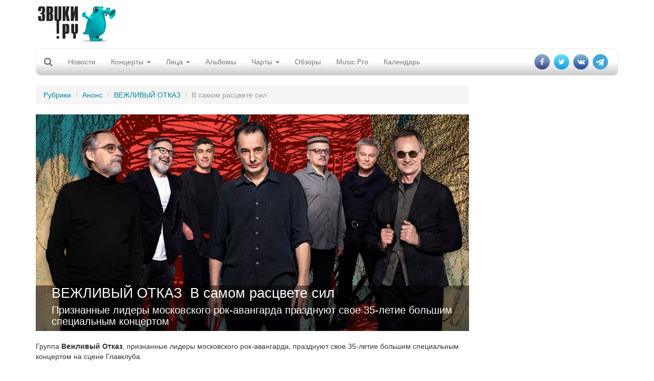

--- FILE ---
content_type: text/html; charset=utf-8
request_url: https://www.zvuki.ru/R/P/81096/
body_size: 16166
content:
<!DOCTYPE html>
<html lang="en">
  <head>
    <meta charset="utf-8">
    <title>ВЕЖЛИВЫЙ ОТКАЗ - В самом расцвете сил - Звуки.Ру</title>
    <meta http-equiv="X-UA-Compatible" content="IE=edge">
    <meta name="viewport" content="width=device-width, initial-scale=1">

    <meta name="description" value="Признанные лидеры московского рок-авангарда празднуют свое 35-летие большим специальным концертом">
    <meta name="keywords" value=" музыка, новости, репортажи, концерт, фестиваль, интервью, mp3, альбомы">

    <meta property="og:site_name" content="Zvuki.ru" />
    <meta property="fb:app_id" content="114170128635518" />
    <meta property="og:title" content="ВЕЖЛИВЫЙ ОТКАЗ - В самом расцвете сил - Звуки.Ру" />
    <meta name="yandex-verification" content="fe9dc38da7fdabb5" />
    <meta property="og:url" content="https://www.zvuki.ru/R/P/81096/" />
    <meta property="og:description" content="Признанные лидеры московского рок-авангарда празднуют свое 35-летие большим специальным концертом" />
    <meta property="og:image" content="https://www.zvuki.ru/images/photo/66/66311.jpg" />
    <meta property="og:type" content="website" />

    <link href="/i/favicon.ico" rel="SHORTCUT ICON">
    <link href="/i/favicon.ico" rel="ICON">

    <!-- Bootstrap core CSS -->
    <link href="/css/adaptive/bootstrap.css" rel="stylesheet">
    <!-- Autocompleter  CSS -->
    <link href="/css/adaptive/jquery.autocompleter.css" rel="stylesheet">

    <!-- Custom styles for this template -->
    <link href="/css/adaptive/main.css" rel="stylesheet">
        <link href="/css/adaptive/font-awesome.css" rel="stylesheet">
        <link href="https://fonts.googleapis.com/css?family=Open+Sans|Roboto+Condensed" rel="stylesheet">


    <!-- Just for debugging purposes. Don't actually copy this line! -->
    <!--[if lt IE 9]><script src="/i/adaptive/js/ie8-responsive-file-warning.js"></script><![endif]-->

    <!-- HTML5 shim and Respond.js IE8 support of HTML5 elements and media queries -->
    <!--[if lt IE 9]>
      <script src="https://oss.maxcdn.com/libs/html5shiv/3.7.0/html5shiv.js"></script>
      <script src="https://oss.maxcdn.com/libs/respond.js/1.4.2/respond.min.js"></script>
    <![endif]-->
    <script async src="//pagead2.googlesyndication.com/pagead/js/adsbygoogle.js"></script>

    <script src="/i/adaptive/js/jquery.min.js"></script>

    <script type="text/javascript" src="//vk.com/js/api/openapi.js?121" async></script>
    <script type="text/javascript">
	$(document).ready(function(){
		if ( typeof VK !== 'undefined' ) {
			VK.init({apiId: 2159393, onlyWidgets: true});
		}
	});
    </script>
<!-- Yandex.RTB -->
<script>window.yaContextCb=window.yaContextCb||[]</script>
<script src="https://yandex.ru/ads/system/context.js" async></script>

</head>
  <body>
<div id="fb-root"></div>

<script>(function(d, s, id) {
  var js, fjs = d.getElementsByTagName(s)[0];
  if (d.getElementById(id)) return;
  js = d.createElement(s); js.id = id;
  js.src = "//connect.facebook.net/ru_RU/sdk.js#xfbml=1&version=v2.10&appId=114170128635518";
  fjs.parentNode.insertBefore(js, fjs);
}(document, 'script', 'facebook-jssdk'));</script>

<script>
  (function(i,s,o,g,r,a,m){i['GoogleAnalyticsObject']=r;i[r]=i[r]||function(){
  (i[r].q=i[r].q||[]).push(arguments)},i[r].l=1*new Date();a=s.createElement(o),
  m=s.getElementsByTagName(o)[0];a.async=1;a.src=g;m.parentNode.insertBefore(a,m)
  })(window,document,'script','//www.google-analytics.com/analytics.js','ga');

  ga('create', 'UA-4215852-1', 'auto');
  ga('send', 'pageview');
</script>

<div id="fb-root"></div>
<script>(function(d, s, id) {
  var js, fjs = d.getElementsByTagName(s)[0];
  if (d.getElementById(id)) return;
  js = d.createElement(s); js.id = id;
  js.src = "//connect.facebook.net/ru_RU/all.js#xfbml=1&appId=114170128635518";
  fjs.parentNode.insertBefore(js, fjs);
}(document, 'script', 'facebook-jssdk'));</script>


    <div class="container">

		<header>
			<div class="row">
				<div class="col-xs-6 col-sm-6 col-md-3 col-lg-2"><a class="brand" href="/"><img src="/i/main/logo.png" class="img-responsive"></a></div>
				<div class="hidden-sm hidden-xs col-md-5 col-lg-8 text-center">
				<span class="hidden-xs hidden-sm hidden-lg topbannerheightmd" style="height:100px;">	
					<!-- md size max width 404 px  -->
					<!-- Inner_Header -->
<!-- topline_inner_sm_google-->
<ins class="adsbygoogle topbannermd"
     style="display:inline-block;width:440px;height:90px"
     data-ad-client="ca-pub-5059640298389167"
     data-ad-slot="5987502134"></ins>

<script>
	(adsbygoogle = window.adsbygoogle || []).push({});
</script>
				</span>
				<span class="hidden-xs hidden-sm hidden-md topbannerheightlg" style="height:100px;">	
					<!-- lg size max 780px width -->
					<div class="govnobaner">
               <!-- Inner_Header -->
<!--topline_inner_google-->
<ins class="adsbygoogle topbannerlg"
     style="display:inline-block;width:728px;height:90px"
     data-ad-client="ca-pub-5059640298389167"
     data-ad-slot="5987502134"></ins>
<script>
	(adsbygoogle = window.adsbygoogle || []).push({});
</script>
					</div>
				</span>
				<span class="topbannerheight_adaptive">
				</span>
				</div>
				<div class="col-xs-6 col-sm-6 col-md-4 col-lg-2 login"></div>
			</div>

			<!-- Static navbar -->
			<div class="navbar navbar-default" role="navigation">
				<div class="container-fluid">
					<div class="navbar-header">
						<button type="button" class="navbar-toggle" data-toggle="collapse" data-target=".navbar-collapse">
							<span class="sr-only">Toggle navigation</span>
							<span class="icon-bar"></span>
							<span class="icon-bar"></span>
							<span class="icon-bar"></span>
						</button>
						<form class="form-horizontal" role="form" action="/search/">
						<div class="form-group" id="search" style="display: none;">
							<div class=" search-group">
								<input type="hidden" name="filled" value="Поиск">
								<input type="text" class="form-control " name="query" x-webkit-speech="" speech="" onwebkitspeechchange="this.form.submit();"> 
								<button type="submit" class="btn btn-default btn-link btn-md" value=" " id="btn-search"><i class="fa fa-search"></i></button>
							</div>
							
						</div>
						</form>

						<a class="navbar-brand" href="/search/"><i class="fa fa-search"></i></a>
					</div>

					<div class="navbar-collapse collapse">
						<ul class="nav navbar-nav">
							<li><a href="/R/news/">Новости</a></li>
							<li class="hidden-lg hidden-md hidden-sm"><a href="/A/L/">Артисты</a></li>
							<li class="hidden-lg hidden-md hidden-sm"><a href="/R/L/5213/">Интервью</a></li>
							<li class="dropdown">
							<a href="/R/concerts/" class="dropdown-toggle" data-toggle="dropdown">Концерты <b class="caret"></b></a>
							<ul class="dropdown-menu">
								<li><a href="/R/concerts/">Анонсы</a></li>
								<li><a href="/R/L/5179/">Репортажи</a></li>
								<li><a href="/N/L/">Афиша</a></li>
								<li><a href="/festival/">Фестивали</a></li>
								<li><a href="/R/L/19721/">Евровидение</a></li>
								<li><a href="/B/L/">Клубы</a></li>
							</ul>
							</li>
							<li class="dropdown hidden-xs hidden-sm">
							<a href="/R/faces/" class="dropdown-toggle" data-toggle="dropdown">Лица <b class="caret"></b></a>
							<ul class="dropdown-menu">
								<li><a href="/A/L/">Артисты</a></li>
								<li><a href="/R/L/5213/">Интервью</a></li>
								<li><a href="/V/L/">Видео</a></li>
								<li><a href="/R/L/5185/">Досье</a></li>
								<li><a href="/R/L/5175/">Календарь</a></li>
								<li><a href="/R/L/18094/">Видеоинтервью</a></li>
								<li><a href="/R/L/22317/">Видеоблоги</a></li>
							</ul>
							</li>
							<li><a href="/M/L/">Альбомы</a></li>
							<li><a href="#" class="dropdown-toggle" data-toggle="dropdown">Чарты <b class="caret"></b></a>
							<ul class="dropdown-menu">
								<li><a href="/top/artist/">Популярные исполнители</a></li>
								<li><a href="/top/review/">Лучшие статьи</a></li>
								<li><a href="/top/track/">Треки</a></li>
							</ul>  
							</li>
							<li class="hidden-xs hidden-sm"><a href="/R/analytics/">Обзоры</a></li>
							<li><a href="/musicpro/" title="Music Pro: Техника для Звуков">Music Pro</a></li>
							<li class="hidden-sm hidden-md hidden-lg"><a href="/voting/" title="Опросы">Опрос</a></li>
							<li><a href="/factoid/" title="Календарь">Календарь</a></li>
						</ul>

						<ul class="nav navbar-nav navbar-right">
							<li><a href="https://www.facebook.com/zvuki" target="_blank"><i class="fa fa-facebook" aria-hidden="true"></i></a></li>
							<li><a href="https://twitter.com/zvukiru/" target="_blank"><i class="fa fa-twitter" aria-hidden="true"></i></a></li>
							<li><a href="http://vk.com/zvukiru" target="_blank"><i class="fa fa-vk" aria-hidden="true"></i></a></li>
				            <li><a href="https://t.me/Zvukiru"><i class="fa fa-telegram" aria-hidden="true"></i></a></li>
						</ul>
					</div>
					<!--/.nav-collapse -->
				</div><!--/.container-fluid -->
			</div>
		</header>



		<div class="row main">
			<div class="col-xs-12 col-sm-8 col-md-9 col-lg-9">
				<ol class="breadcrumb">
					  <li><a href="/sections/">Рубрики</a></li>
					  <li><a href="/R/L/5174/">Анонс</a></li>
					  <li><a href="/A/P/173/">ВЕЖЛИВЫЙ ОТКАЗ</a></li>
					  <li class="active">В самом расцвете сил</li>
				</ol>

				<div class="b-text-page">
					<div class="image">
						<img src="/images/photo/66/66311.jpg" width="800" height="400" class="img-responsive">
						<div class="panel">
							<div class="content">
								<div>
								<h1>
								<a href="/A/P/173/" class="name">ВЕЖЛИВЫЙ ОТКАЗ</a>&nbsp;
								<a href="/R/P/81096/" class="title">В самом расцвете сил</a></h1>
								<h3>Признанные лидеры московского рок-авангарда празднуют свое 35-летие большим специальным концертом</h3>
								</div>
							</div>
						</div>
					</div>
					<!-- need to insert mobile banner-->
					<div class="view"><index>
						<p>Группа <b>Вежливый Отказ</b>, признанные лидеры московского рок-авангарда, празднуют свое 35-летие большим специальным концертом на сцене Главклуба.<p>
История "Вежливого Отказа" уникальна. Возникнув в середине 1980-х в среде студентов МИФИ как "кружок музыкальных изысканий", группа прошла сквозь историю русского рока как нож сквозь масло, меняясь только в соответствии с внутренними – музыкальными по преимуществу – факторами. В версии "Отказа" даже стандартная песенная форма ложилась на необычные ритмические и мелодические построения лидера группы, гитариста и вокалиста <b>Романа Суслова</b>. А тексты со-основателей группы <b>Петра Плавинского, Аркадия Семенова</b> и <b>Гора Оганисяна</b> – тоже, кстати, отдельная глава в истории русского рока – быстро уступили значительное место отменно артикулированному свободному вокалу, наследующему революционным опытам футуристической группы 41°. Так, совместно с <b>Ночным Проспектом, Звуками Му, Николаем Коперником</b> и <b>Центром</b>, <b>Вежливый Отказ</b> снискал славу экспериментальной и авангардной для московской рок-лаборатории и, совершив молниеносную музыкальную эволюцию, в значительной степени ассоциировался с движением Rock in Opposition.<p>
В отличие от большинства современников, "Вежливый Отказ" исходил не из стандартного блюзового квадрата, но из авангардного джаза и академической музыки. При этом он ничуть не шел поперек времени. Внутренний лирический герой "отказовских" песен был современником своих слушателей, просто он жил по своим правилам, чуждым всякой прямолинейности. Суслов и его товарищи – басист и вокалист Дмитрий Шумилов, один из лучших барабанщиков Москвы Михаил Митин, пианист Максим Трефан и замещавший его полтора десятилетия композитор Павел Карманов, саксофонист Павел Тонковид, трубач и философ Андрей Соловьев, а также ветеран и первый панк русского рока скрипач Сергей Рыженко – исследовали разнообразные культурные, музыкальные и социальные явления, интерпретировали их и неизменно обнаруживали совершенно непредсказуемые пути прохода по демаркационным линиям сложной топологии стилей, практик и жанров современной музыки.<p>
От остроумной и веселой "Оперы-86", эффектно погружавшей привычные реалии эпохи в нестандартный, несоветский антураж, ернически-иронично и с разной степенью сочувствия высвечивая абсурд происходящего, и через удивительно изобретательную «профанацию тоталитарного героизма» эпохи «Пыли на ботинках», путем прямых реверансов в адрес истории танца XX века (альбом "И-и-раз!.."), русского фольклора ("Этнические опыты") и сложных отношений с бытом и социумом ("Коса на Камень", "Герань" и "Гуси-лебеди") музыканты пришли к аллегорическому и невероятно емкому переосмыслению такого пласта отечественной культуры как военные песни («Военные куплеты») и вновь вернулись к чистой – фирменно бессловесной – лирике готовящейся к изданию программы "Романсы".<p>
Журнал "Афиша": "Вежливый Отказ", некогда слывший в высшей степени "интеллигентской" группой, в какой-то момент увлекся деконструкцией низовых жанров. Городской романс. Наивно-примитивистская поэзия. Смысл в том, чтобы разложить весь этот первородный звукоряд на элементы, а потом собрать их в немного непривычном порядке, выдержав максимально возможную дистанцию между собой и материалом. К началу десятых "Отказ" докопался до каких-то совсем базовых слоев. Теперь перекомпоновке подвергается не сама народная песня, а дикий драйв, в нее изначально заложенный — в попытке транслировать первобытную энергию, содержащуюся, скажем, в песнях времен Гражданской: но, не влипая в материал, а глядя на него со стороны".<p>
Вот уже 35 лет "Вежливый Отказ" — одна из самых интересных авант-роковых групп не только в России, но и в мире, неизменно привлекающая на свою орбиту новых слушателей. А ее юбилейный концерт в Главклубе — отличный повод познакомиться с этой музыкой на большой сцене.<p>

<iframe width="560" height="315" src="https://www.youtube.com/embed/CkkIFhyHBHU" frameborder="0" allow="accelerometer; autoplay; clipboard-write; encrypted-media; gyroscope; picture-in-picture" allowfullscreen></iframe><p>

<b>Вежливый отказ</b><br>
ГлавClub</b>
 23 октября 2020, 20:00-23:00</p>
					</index></div>
					<p align="right" class="author">
						16.09.2020, <a href="/A/P/25961/">Дед ЗВУКАРЬ</a> (<a href="/">ЗВУКИ РУ</a>)
					</p>


					<ul class="list-inline like-block">
					<li><div class="fb-like" data-href="https://www.zvuki.ru/R/P/81096/" data-layout="button_count" data-action="recommend" data-size="large" data-show-faces="false" data-share="false"></div>
</li>
					<li><div id="vk_like"></div>
<script type="text/javascript">
$(document).ready(function(){
	if ( typeof VK !== 'undefined' ) {
		VK.Widgets.Like("vk_like", {type: "button", height: 30});
	}
});
</script>

</li>
					<li><a class="btn btn-primary" data-toggle="modal" data-target="#shareblock"><i class="fa fa-share" aria-hidden="true"></i></a></li>
					</ul>

				</div>

				<div class="">
					<h3 class="anons-future"><a href="/A/P/173/">ВЕЖЛИВЫЙ ОТКАЗ</a> - свежие публикации:</h3>
					<ul class="list-unstyled">
						<li class="media">
							<a href="/R/P/85626/" class="image pull-left"><img src="/images/photo/54/54196.150x100.jpg" width="150" height="100" class="media-object"></a>
							<div class="media-body anons-preview">
								<a href="/R/L/5174/" class="type">Анонс</a> - 
								<a href="/R/P/85626/" class="title">Физика лириков</a>,
								<span class="date">25.12.2025</span>
								<div class="preview">Группа "Вежливый отказ" представляет новую живую программу "Физика Желтого Тела" и новую редакцию своего вершинного альбома "Гуси-Лебеди" <a href="/R/P/85626/">»»</a></div>
							</div>
						</li>
						<li class="media">
							<a href="/R/P/85074/" class="image pull-left"><img src="/images/photo/38/38468.150x100.jpg" width="150" height="100" class="media-object"></a>
							<div class="media-body anons-preview">
								<a href="/R/L/5174/" class="type">Анонс</a> - 
								<a href="/R/P/85074/" class="title">Старый собутыльник</a>,
								<span class="date">06.04.2025</span>
								<div class="preview">Вежливый Отказ сыграет концерт при участии MD&C Pavlov <a href="/R/P/85074/">»»</a></div>
							</div>
						</li>
						<li class="media">
							<a href="/R/P/84871/" class="image pull-left"><img src="/images/photo/54/54196.150x100.jpg" width="150" height="100" class="media-object"></a>
							<div class="media-body anons-preview">
								<a href="/R/L/5174/" class="type">Анонс</a> - 
								<a href="/R/P/84871/" class="title">Не о том речь</a>,
								<span class="date">30.12.2024</span>
								<div class="preview">В феврале состоится концерт-презентация нового альбома культовой московской группы <b>Вежливый Отказ</b> <a href="/R/P/84871/">»»</a></div>
							</div>
						</li>
					</ul>
					<ul class="more pager">
						<li class="prev"><a href="/A/P/173/review/">Все публикации <span class="badge">45</span></a></li>
					</ul>
				</div>

<div class="hidden-xs apaptivegoogleblock">
<!-- Адаптивный тест adaptive_google_test-->
<ins class="adsbygoogle"
     style="display:block"
     data-ad-client="ca-pub-5059640298389167"
     data-ad-slot="1832014825"
     data-ad-format="auto"></ins>
<script>
	(adsbygoogle = window.adsbygoogle || []).push({});
</script>
</div>
<div class="hidden-sm hidden-lg hidden-md">
<!-- Здесь внутренний баннер для мобильников -->
</div>




				<div class="b-artist-info panel panel-default">
					<div class="panel-heading">
						<span class="pull-right">Сайт: <a href="http://www.otkaz.ru/" target="_blank">www.otkaz.ru</a></span>
						<h2>
							 ВЕЖЛИВЫЙ ОТКАЗ</h2>
					</div>

					<ul class="breadcrumb">
						<li><a href="/A/P/173/">Досье</a></li>
						<li><a href="/A/P/173/review/">Статьи</a></li>
						<li><a href="/A/P/173/albums/">Дискография</a></li>
						<li><a href="/A/P/173/photo/">Фото</a></li>
						<li><a href="/A/P/173/songs/">Песни</a></li>
						<li><a href="/A/P/173/members/">Участники</a></li>
					</ul>

					<div class="contents panel-body media">

							<img src="/images/photo/48/48137.jpg" class="col-sm-8 col-xs-12">

					</div>
				</div>

				<div class="alboms b-tumb-ano s-blocks">
					<h3 class="anons-future"> <a href="/A/P/173/albums/">Альбомы</a></h3>
					<ul class="row  list-unstyled">
						<li class="col-xs-6 col-sm-4 col-md-3 col-lg-3 text-center">
							<a href="/M/P/55662/" class="thumbnail"> <img src="/images/photo/64/64161.200x200.jpg" class="img-responsive" ></a>
							<a href="/M/P/55662/" class="text-center"><span class="title">Опера-86</span> </a>
						</li>
						<li class="col-xs-6 col-sm-4 col-md-3 col-lg-3 text-center">
							<a href="/M/P/55621/" class="thumbnail"> <img src="/images/photo/62/62643.200x200.jpg" class="img-responsive" ></a>
							<a href="/M/P/55621/" class="text-center"><span class="title">Пыль на ботинкаx</span> </a>
						</li>
						<li class="col-xs-6 col-sm-4 col-md-3 col-lg-3 text-center">
							<a href="/M/P/55619/" class="thumbnail"> <img src="/images/photo/62/62526.200x200.jpg" class="img-responsive" ></a>
							<a href="/M/P/55619/" class="text-center"><span class="title">Военные куплеты</span> </a>
						</li>
						<li class="col-xs-6 col-sm-4 col-md-3 col-lg-3 text-center">
							<a href="/M/P/34014/" class="thumbnail"> <img src="/images/photo/55/55192.200x200.jpg" class="img-responsive" ></a>
							<a href="/M/P/34014/" class="text-center"><span class="title">Вежливый отказ 1985 - 1995</span> </a>
						</li>
					</ul>
					<ul class="more pager">
						<li class="prev"><a href="/A/P/173/albums/">Еще альбомы <span class="badge">13</span></a></li>
					</ul>

				</div>



			</div>
			<!-- hidden-xs right column start -->

			<div class="hidden-xs col-sm-4 col-md-3 col-lg-3 page-width-content-b-scroll-row">
<!-- Zvuki_right_column -->
<!--right_google_240-->
<ins class="adsbygoogle right_google_240"
     style="display:block; margin-top:10px;"
     data-ad-client="ca-pub-5059640298389167"
     data-ad-slot="3172137731"
     data-ad-format="auto"
		data-full-width-responsive="true"></ins>
<!--<div class="bnr">
<ins class="adsbygoogle"
     style="display:block;width:120px;"
     data-ad-client="ca-pub-5059640298389167"
     data-ad-slot="3172137731"
     data-ad-format="auto"
     data-full-width-responsive="true"></ins>
</div>-->
<!--<ins class="adsbygoogle rightgoogle"
     style="display:block"
     data-ad-format="fluid"
     data-ad-layout-key="-gw-3+1f-3d+2z"
     data-ad-client="ca-pub-5059640298389167"
     data-ad-slot="4985404304"></ins>-->
<script>
	(adsbygoogle = window.adsbygoogle || []).push({});
</script>

		<div class="thumbnail">
			<h3 class="head text-center"><span class="title btn btn-info btn-block">Свежие альбомы</span></h3>
			<div class="view text-center">
				<ul class="list-unstyled text-center">
				<li class="thumbnail">
					<a href="/M/P/55691/" class="image"><img src="/images/photo/68/68419.200x200.jpg" width="100" height="100" ></a>
					<a href="/A/P/133076/" class="name">Отваал</a>
					<a href="/M/P/55691/" class="title">Хоровод</a>
				</li>
				<li class="thumbnail">
					<a href="/M/P/55688/" class="image"><img src="/images/photo/68/68323.200x200.jpg" width="100" height="100" ></a>
					<a href="/A/P/63093/" class="name">SECRETS OF THE THIRD PLANET</a>
					<a href="/M/P/55688/" class="title">Miracle Minor</a>
				</li>
				<li class="thumbnail">
					<a href="/M/P/55683/" class="image"><img src="/images/photo/67/67782.200x200.jpg" width="100" height="100" ></a>
					<a href="/A/P/3175/" class="name">Паша НЕККЕРМАНН</a>
					<a href="/M/P/55683/" class="title">Бывшим экстремалам</a>
				</li>
				</ul>

				<div class="more">
					<a href="/M/L/">Все альбомы</a>
				</div>
			</div>
		</div>

<script type="text/javascript">
<!--
function vote_97622759 () {
   var oForm = document.forms['vote_form_97622759'];
   var Answers = 0;
   var oQuest_1 = oForm.elements['question_1'];
   var question_1;
   for(var i = 0; i < oQuest_1.length; i++) {
	if( oQuest_1[i].checked) {
		question_1 = oQuest_1[i].value;
	}
   }
   if ( !question_1 ) {
	alert ('Не выбран ответ на вопрос');
	return false;
   }
   oForm.submit();
}
//-->
</script>
						<div class="thumbnail">
							<h3 class="head"><a class="title btn btn-lg btn-info" href="/voting/" >Опрос</a></h3>
							<div class="view ">
										
										<form name="vote_form_97622759" method="post" action="/polls/vote.html" target="_top" style="text-align:left;">

										<p><a href="/voting/" class="title">Реестр иноагентов в России пополняется каждую пятницу. Иноагентами уже стали Нойз, Земфира, Пугачева, Оксимирон и другие музыканты. Изменилось ли ваше отношение к музыкантам-иноагентам?</a></p>
										<p><input name="question_1" value="1" type="radio">
										 Я буду продолжать слушать любимую музыку вне зависимости от статуса музыканта</p>
										<p><input name="question_1" value="2" type="radio">
										 Я буду больше слушать иноагентов</p>
										<p><input name="question_1" value="3" type="radio">
										 Я планирую больше слушать "патриотов"</p>
										<p><input name="question_1" value="4" type="radio">
										 Я продолжу слушать музыку зарубежного производства</p>
										<p><input name="question_1" value="5" type="radio">
										 У меня вообще пропало желание слушать музыку</p>
										<p><span class="preview" style="padding:10px 0 0; text-align:center;">
											<a class="a-more btn btn-default" href="javascript:vote_97622759()" onclick="vote_97622759(); return false;">отправить</a>
										</span></p>
										<input type="hidden" name="id" value="97622759">
										<input type="hidden" name="partial" value="Отправить">
										</form>
								
							</div>
						</div>

						<div class="thumbnail">
							<h3 class="head"><span class="title btn btn-lg btn-info">Хроника</span><small class="btn-link text-right">17 января</small>
							</h3>
							<div class="view ">
								<p><span style="color:red; font-weight:bold;">1933</span>&nbsp;&ndash; В Каире родилась Далида (настоящее имя Yolande Christina Gigliotti)/, французская актриса и певица итальянского происхождения. Наиболее известен дуэт "рыжей королевы" и Алена Делона "Paroles paroles". В 1987-м году певица покончила с собой, став четвертой женщиной после Эдит Пиаф, Жанны д&#8217;Арк&hellip;

								&nbsp;<a href="/factoid/">»»</a></p>
								<p><span style="color:red; font-weight:bold;">1952</span>&nbsp;&ndash; Родился Рюити Сакамото- легендарный японский композитор, авангардист и мультиинструменталист. Сакамото - автор музыки к множеству фильмов, лидер ансамбля Yellow Magic Orchestra и соавтор множества известных композиторов всего мира

								&nbsp;<a href="/factoid/">»»</a></p>
								<p><span style="color:red; font-weight:bold;">1971</span>&nbsp;&ndash; В Мичигане родился Kid Rock (настоящее имя - Bob Ritchie) - рэпер и композитор, лидер команды Kid Rock

								&nbsp;<a href="/factoid/">»»</a></p>
								<h4>Родились</h4>
								<p><a href="/A/P/21507/" class="type">John STANLEY</a> </p>
								<p><a href="/A/P/10620/" class="type">Sidney "Big Sid" CATLETT</a> </p>
								<p><a href="/A/P/12351/" class="type">Vido MUSSO</a> </p>
								<p><a href="/A/P/19893/" class="type">Grady MARTIN</a> (1929)</p>
								<p><a href="/A/P/26909/" class="type">DALIDA</a> (1933)</p>
								<p><a href="/A/P/12951/" class="type">Cedar WALTON</a> (1934)</p>
								<p><a href="/A/P/21054/" class="type">Francoise HARDY</a> (1944)</p>
								<p><a href="/A/P/23967/" class="type">Mick TAYLOR</a> (1949)</p>
								<p><a href="/A/P/8327/" class="type">Ryuichi SAKAMOTO</a> (1952)</p>
								<p><a href="/A/P/64930/" class="type">Carlos JOHNSON</a> (1953)</p>
								<p><a class="btn btn-default">Добавить факт</a></p>
							</div>
						</div>

<div class="sticky">
<!-- this sticky banner-->
<!-- Yandex.RTB R-A-1346208-2 -->
<div id="yandex_rtb_R-A-1346208-2"></div>
<script>window.yaContextCb.push(()=>{
  Ya.Context.AdvManager.render({
    renderTo: 'yandex_rtb_R-A-1346208-2',
    blockId: 'R-A-1346208-2'
  })
})</script>
</div>	
				</div>
				<!-- hidden right column end -->
				
		</div>	


        <div id="footer" class="row navbar-inverse">
                <ul class="menu-bottom nav navbar-nav">
                        <li><a href="/R/P/3348/">О нас</a></li>
                        <li><a href="/R/P/5828/">Конфиденциальность</a></li>
                        <li><a href="/R/P/8378/">Страница памяти</a></li>
                        <li><a href="/adv/">Реклама</a></li>
                        <li><a href="/R/P/3637/">FAQ</a></li>
                        <li><a href="/R/P/7318/">Музыкантам</a></li>
                        <li><a href="/R/P/10889/">Пресс-релизы</a></li>
<!--                        <li><a href="">Написать историю</a></li>
                        <li><a href="">Войти</a></li> -->

                </ul>
                <div class="counters">
<!-- -->
                </div>
        </div>
        <div class="copyright text-center cleafix">
            <div>© 1997-2002, Pavel A. Sokolov-Khodakov</div>
            <div>© 1997-2026, Sonya Sokolova</div>
        </div>

    </div> <!-- /container -->



    <!-- Bootstrap core JavaScript
    ================================================== -->
    <!-- Placed at the end of the document so the pages load faster -->
    <script src="/i/adaptive/js/bootstrap.js"></script>
    <script src="/i/js/jquery.autocompleter.js"></script>
    <script src="/i/js/core.js"></script>
    <script src="/i/adaptive/js/jquery.fitvids.js"></script>
    <script src="/i/adaptive/js/jquery.touchSwipe.min.js"></script>

<script type="text/javascript">
<!--
$(document).ready(function() {

$(".complete").each(function() {

	    var $el = $(this);
    	var source = $el.data('url');

			$el.autocompleter({
			    source: source,
				limit: 5,
				minLength: 2,
			    callback: function(value, index, object) {
			      console.log(
			        'Value ' + value + ' are selected (with index ' + index + ').'
			      );
		      		console.log(object);
    			}
  		  });
});




	$(".modal.banner button.close").click(function(){
		$(this).parent().removeClass("show");
		document.cookie = "mobile_popup=true; path=/; domain=zvuki.ru";
	});

	$(".main").fitVids();

	$('.navbar-brand').click(function(){
//		$('#search').slideToggle("slow");
		$('#search').animate({'width': 'toggle'});
		$(".navbar-collapse li").removeClass("open");

		console.log($('#search input[name=query]').val());

		if ($('#search input[name=word]').val()) {
			$('#search form').submit();
		} else {
			return false;
		}
	});

	$('#btn-search').click(function(){
//		$('#search').slideToggle("slow");
		$('#search').animate({'width': 'toggle'});
		console.log($('#search input[name=word]').val());

		if ($('#search input[name=query]').val()) {
			$('#search form').submit();
		} else {
			return false;
		}
	});

	$('body').click(function(){
//		$('#search').slideToggle("slow");
		$('#search').animate({'width': 'hide'});
		console.log($('#search input[name=query]').val());
	});

	$("#search input").click(function(event){
		event.stopPropagation();
		console.log(event);
	})



	reload_credetials('review');
});

</script>

<div id="block-modals">
</div>
<div class="modal fade" id="shareblock" tabindex="-1" role="dialog" aria-labelledby="shareblockLabel" aria-hidden="true">
	<div class="modal-dialog">
		<div class="modal-content">
			<div class="modal-header">
				<button type="button" class="close" data-dismiss="modal" aria-hidden="true">&times;</button>
				<h4 class="modal-title">Поделиться</h4>
      		</div>
      		<div class="modal-body">

		<ul class="list-inline icon-share">      
		<li>
        <a is="yt-endpoint" class="share-target style-scope yt-sharing-renderer" href="https%3A%2F%2Fwww.zvuki.ru%2FR%2FP%2F81096%2F" title="Google+" target="_blank">
          <yt-icon class="icon-resize style-scope yt-sharing-renderer"><svg viewBox="0 0 48 48" preserveAspectRatio="xMidYMid meet" class="style-scope yt-icon" style="pointer-events: none; display: block; width: 100%; height: 100%;"><g class="style-scope yt-icon">
        <rect fill="#DB4437" width="48" height="48" class="style-scope yt-icon"></rect>
        <polyline fill="#FFFFFF" points="42.1,21.8 37.7,21.8 37.7,17.4 34.4,17.4 34.4,21.8 30,21.8 30,25.1 34.4,25.1 34.4,29.5 
          37.7,29.5 37.7,25.1 42.1,25.1" class="style-scope yt-icon"></polyline>
        <path fill="#FFFFFF" d="M16.8,26.1V22h10.3c0.2,0.7,0.3,1.3,0.3,2.3c0,6.3-4.2,10.7-10.6,10.7c-6.1,0-11-4.9-11-11s4.9-11,11-11
          c3,0,5.5,1.1,7.4,2.9l-3.1,3c-0.8-0.7-2.2-1.6-4.2-1.6c-3.6,0-6.6,3-6.6,6.7s3,6.7,6.6,6.7c4.2,0,5.8-2.9,6.1-4.6H16.8z" class="style-scope yt-icon"></path>
      </g></svg></yt-icon>
        </a>
        </li>
		<li>
        <a is="yt-endpoint" class="share-target style-scope yt-sharing-renderer" href="https://www.facebook.com/dialog/share?app_id=114170128635518&amp;href=https%3A%2F%2Fwww.zvuki.ru%2FR%2FP%2F81096%2F" title="Facebook" target="_blank">
          <yt-icon class="icon-resize style-scope yt-sharing-renderer"><svg viewBox="0 0 48 48" preserveAspectRatio="xMidYMid meet" class="style-scope yt-icon" style="pointer-events: none; display: block; width: 100%; height: 100%;"><g class="style-scope yt-icon">
        <rect fill="#3B5898" width="48" height="48" class="style-scope yt-icon"></rect>
        <path fill="#FFFFFF" d="M39.4,29.4l0.9-7.2h-7.2v-4.6c0-2.1,0.6-3.5,3.6-3.5h3.8V7.5c-0.7-0.1-2.9-0.3-5.6-0.3c-5.5,0-9.3,3.4-9.3,9.6v5.3h-6.3v7.2h6.3V48h7.5V29.4H39.4z" class="style-scope yt-icon"></path>
      </g></svg></yt-icon>
        </a>
		</li>
        <li>
        <a is="yt-endpoint" class="style-scope yt-sharing-renderer" href="https://vkontakte.ru/share.php?url=https%3A%2F%2Fwww.zvuki.ru%2FR%2FP%2F81096%2F" title="ВКонтакте" target="_blank">
          <yt-icon class="icon-resize style-scope yt-sharing-renderer"><svg viewBox="0 0 48 48" preserveAspectRatio="xMidYMid meet" class="style-scope yt-icon" style="pointer-events: none; display: block; width: 100%; height: 100%;"><g class="style-scope yt-icon">
        <rect fill="#42678E" width="48" height="48" class="style-scope yt-icon"></rect>
        <path fill="#FFFFFF" d="M34.6,33.7h-0.2c-1.7-0.3-2.9-1.5-3.9-2.6c-0.6-0.6-1.4-2.1-2.5-1.9c-1.5,0.2-0.7,2.7-1.4,3.8c-0.5,0.9-2.6,0.7-4.1,0.6c-4.6-0.5-6.9-2.9-9-5.5c-2.2-2.8-3.9-5.7-5.5-9C7.7,18,7,16.9,7,15.6c0.7-0.6,2-0.4,3.2-0.4c1,0,2.7-0.2,3.4,0.2c0.5,0.2,0.9,1.4,1.3,2.2c0.8,1.8,1.6,3.1,2.6,4.5c0.4,0.6,1.1,1.8,1.9,1.7c0.8-0.2,0.8-2,0.9-3.2c0-1.4,0-3.1-0.4-3.8c-0.4-0.7-1.1-0.7-1.8-1.1c0.6-1.2,2.2-1.3,4.1-1.3c1.6,0,3.8-0.2,4.5,0.9c0.6,1.1,0.2,3,0.2,4.4c0,1.6-0.3,3.3,0.8,4c0.9-0.1,1.3-0.9,1.8-1.6c1.1-1.4,1.8-2.7,2.6-4.5c0.3-0.8,0.7-2.1,1.4-2.3c1-0.4,2.5-0.1,3.9-0.1c1.2,0,3.2-0.3,3.6,0.5c0.3,0.7-0.6,2.3-0.9,2.8c-1.1,1.7-2.1,2.8-3.3,4.4c-0.5,0.6-1.4,1.6-1.4,2.5c0,0.7,0.8,1.3,1.4,1.8c1.2,1.1,2.1,2,3.1,3.2c0.4,0.5,1.2,1.5,1.1,2.1C40.8,34.5,36.2,33.2,34.6,33.7z" class="style-scope yt-icon"></path>
      </g></svg></yt-icon>
        </a>
        </li>
		<li>
        <a is="yt-endpoint" class="style-scope yt-sharing-renderer" href="https://www.odnoklassniki.ru/dk?st.cmd=addShare&amp;st.noresize=on&amp;st._surl=https%3A%2F%2Fwww.zvuki.ru%2FR%2FP%2F81096%2F" title="Одноклассники" target="_blank">
          <yt-icon class="icon-resize style-scope yt-sharing-renderer"><svg viewBox="0 0 48 48" preserveAspectRatio="xMidYMid meet" class="style-scope yt-icon" style="pointer-events: none; display: block; width: 100%; height: 100%;"><g class="style-scope yt-icon">
        <rect fill="#F6881F" width="48" height="48" class="style-scope yt-icon"></rect>
        <path fill="#FFFFFF" d="M24,24.2c4.8,0,8.6-3.9,8.6-8.6c0-4.8-3.9-8.6-8.6-8.6c-4.8,0-8.6,3.9-8.6,8.6C15.4,20.4,19.2,24.2,24,24.2
          z M24,11.4c2.3,0,4.2,1.9,4.2,4.2c0,2.3-1.9,4.2-4.2,4.2c-2.3,0-4.2-1.9-4.2-4.2C19.8,13.3,21.7,11.4,24,11.4z M33.9,25.3
          c-0.5-1-1.8-1.8-3.6-0.4c-2.4,1.9-6.3,1.9-6.3,1.9s-3.9,0-6.3-1.9c-1.8-1.4-3.1-0.6-3.6,0.4c-0.8,1.7,0.1,2.5,2.3,3.9
          c1.8,1.2,4.4,1.6,6,1.8L21,32.3c-1.9,1.9-3.8,3.8-5.1,5.1c-0.8,0.8-0.8,2,0,2.8l0.2,0.2c0.8,0.8,2,0.8,2.8,0l5.1-5.1
          c1.9,1.9,3.8,3.8,5.1,5.1c0.8,0.8,2,0.8,2.8,0l0.2-0.2c0.8-0.8,0.8-2,0-2.8L27,32.3L25.7,31c1.6-0.2,4.1-0.6,6-1.8
          C33.8,27.8,34.8,27,33.9,25.3z" class="style-scope yt-icon"></path>
      </g></svg></yt-icon>
        </a>
        </li>
		<li>
        <a is="yt-endpoint" class="style-scope yt-sharing-renderer" href="https://twitter.com/intent/tweet?url=https%3A%2F%2Fwww.zvuki.ru%2FR%2FP%2F81096%2F" title="Twitter" target="_blank">
          <yt-icon class="icon-resize style-scope yt-sharing-renderer"><svg viewBox="0 0 48 48" preserveAspectRatio="xMidYMid meet" class="style-scope yt-icon" style="pointer-events: none; display: block; width: 100%; height: 100%;"><g class="style-scope yt-icon">
        <rect fill="#55ACEE" width="48" height="48" class="style-scope yt-icon"></rect>
        <path fill="#FFFFFF" d="M40,14.1c-1.2,0.5-2.4,0.9-3.8,1c1.4-0.8,2.4-2.1,2.9-3.6c-1.3,0.8-2.7,1.3-4.2,1.6
          C33.8,11.8,32,11,30.2,11c-3.6,0-6.6,2.9-6.6,6.6c0,0.5,0.1,1,0.2,1.5c-5.5-0.3-10.3-2.9-13.5-6.9c-0.6,1-0.9,2.1-0.9,3.3
          c0,2.3,1.2,4.3,2.9,5.5c-1.1,0-2.1-0.3-3-0.8v0.1c0,3.2,2.3,5.8,5.3,6.4c-0.6,0.1-1.1,0.2-1.7,0.2c-0.4,0-0.8,0-1.2-0.1
          c0.8,2.6,3.3,4.5,6.1,4.6c-2.2,1.8-5.1,2.8-8.2,2.8c-0.5,0-1.1,0-1.6-0.1C10.9,36,14.4,37,18.1,37c12.1,0,18.7-10,18.7-18.7
          c0-0.3,0-0.6,0-0.8C38,16.6,39.1,15.4,40,14.1z" class="style-scope yt-icon"></path>
      </g></svg></yt-icon>
        </a>
        </li>
        <li>
        <a is="yt-endpoint" class="style-scope yt-sharing-renderer" href="https://www.livejournal.com/update.bml?url=https%3A%2F%2Fwww.zvuki.ru%2FR%2FP%2F81096%2F&amp;subject=%D0%92%D0%95%D0%96%D0%9B%D0%98%D0%92%D0%AB%D0%99%20%D0%9E%D0%A2%D0%9A%D0%90%D0%97%20-%20%D0%92%20%D1%81%D0%B0%D0%BC%D0%BE%D0%BC%20%D1%80%D0%B0%D1%81%D1%86%D0%B2%D0%B5%D1%82%D0%B5%20%D1%81%D0%B8%D0%BB%20-%20%D0%97%D0%B2%D1%83%D0%BA%D0%B8.%D0%A0%D1%83" title="LiveJournal" target="_blank">
          <yt-icon class="icon-resize style-scope yt-sharing-renderer"><svg viewBox="0 0 48 48" preserveAspectRatio="xMidYMid meet" class="style-scope yt-icon" style="pointer-events: none; display: block; width: 100%; height: 100%;"><g class="style-scope yt-icon">
        <rect fill="#F7F7F7" width="48" height="48" class="style-scope yt-icon"></rect>
        <path fill="#00B0EA" d="M25.1,9.2c-2.2,0-4.4,0.5-6.3,1.3L15.3,7h0c-3.7,1.6-6.7,4.6-8.2,8.3l3.5,3.5 l0,0c-0.8,1.9-1.3,4.1-1.3,6.3c0,8.8,7.1,15.9,15.9,15.9C33.9,41,41,33.9,41,25.1S33.9,9.2,25.1,9.2" class="style-scope yt-icon"></path>
        <path fill="#15374C" d="M23.5,31.7C25,28,28,25,31.7,23.4h0L18.8,10.5l0,0c-3.7,1.6-6.7,4.6-8.3,8.3 L23.5,31.7z" class="style-scope yt-icon"></path>
        <path fill="#15374C" d="M32.6,27.8c-2.1,0.9-3.9,2.7-4.8,4.8l6,1.2L32.6,27.8z" class="style-scope yt-icon"></path>
        <path fill="#FFFFFF" d="M32.8,28.7l1.1,5.2C33.9,33.9,33.3,31.3,32.8,28.7" class="style-scope yt-icon"></path>
        <path fill="#FFFFFF" d="M32.6,27.8c-0.5-2.3-0.9-4.4-0.9-4.4l0,0C28,25,25,28,23.5,31.7l4.4,0.9 C28.8,30.5,30.5,28.8,32.6,27.8" class="style-scope yt-icon"></path>
      </g></svg></yt-icon>
        </a>
        </li>
		<li>
        <a is="yt-endpoint" class="style-scope yt-sharing-renderer" href="https://reddit.com/submit?url=https%3A%2F%2Fwww.zvuki.ru%2FR%2FP%2F81096%2F&amp;title=%D0%92%D0%95%D0%96%D0%9B%D0%98%D0%92%D0%AB%D0%99%20%D0%9E%D0%A2%D0%9A%D0%90%D0%97%20-%20%D0%92%20%D1%81%D0%B0%D0%BC%D0%BE%D0%BC%20%D1%80%D0%B0%D1%81%D1%86%D0%B2%D0%B5%D1%82%D0%B5%20%D1%81%D0%B8%D0%BB%20-%20%D0%97%D0%B2%D1%83%D0%BA%D0%B8.%D0%A0%D1%83" title="reddit" target="_blank">
          <yt-icon class="icon-resize style-scope yt-sharing-renderer"><svg viewBox="0 0 48 48" preserveAspectRatio="xMidYMid meet" class="style-scope yt-icon" style="pointer-events: none; display: block; width: 100%; height: 100%;"><g class="style-scope yt-icon">
        <rect fill="#CEE3F8" width="48" height="48" class="style-scope yt-icon"></rect>
        <circle fill="#FFFFFF" cx="35.5" cy="13.2" r="2.5" class="style-scope yt-icon"></circle>
        <path fill="#FFFFFF" d="M40.2,23.7c0-1.7-1.4-3.1-3.2-3.1c-1,0-1.9,0.5-2.5,1.2c-2.6-1.8-6.4-3-10.6-3s-7.9,1.1-10.6,2.9
          c-0.6-0.7-1.5-1.1-2.4-1.1c-1.8,0-3.2,1.4-3.2,3.1c0,1.3,0.8,2.4,1.9,2.9C9.5,27,9.5,27.5,9.5,28c0,5.1,6.5,9.3,14.5,9.3
          s14.5-4.1,14.5-9.3c0-0.5-0.1-0.9-0.2-1.4C39.4,26.2,40.2,25,40.2,23.7z" class="style-scope yt-icon"></path>
        <path fill="#000000" d="M41,23.7c0-2.1-1.8-3.9-3.9-3.9c-1,0-1.9,0.4-2.6,1c-2.6-1.6-5.9-2.6-9.4-2.7l1.9-5.9l5.2,1.2c0.1,1.7,1.5,3.1,3.3,3.1
          s3.3-1.4,3.3-3.2s-1.5-3.2-3.3-3.2c-1.3,0-2.4,0.8-3,1.9l-5.9-1.4c-0.4-0.1-0.8,0.1-0.9,0.5l-2.3,7c-3.8,0.1-7.3,1-10,2.7
          c-0.7-0.6-1.6-0.9-2.5-0.9c-2.2,0-3.9,1.7-3.9,3.9c0,1.4,0.7,2.6,1.8,3.2c-0.1,0.4-0.1,0.7-0.1,1.1c0,2.7,1.6,5.3,4.6,7.2
          C16.1,37,19.9,38,23.9,38s7.8-1,10.6-2.8c3-1.9,4.6-4.4,4.6-7.2c0-0.3,0-0.7-0.1-1C40.2,26.3,41,25.1,41,23.7z M35.5,11.5
          c1,0,1.8,0.8,1.8,1.7c0,0.9-0.8,1.7-1.8,1.7s-1.8-0.8-1.8-1.7C33.7,12.3,34.5,11.5,35.5,11.5z M8.5,23.7c0-1.3,1.1-2.4,2.4-2.4
          c0.5,0,0.9,0.1,1.2,0.3c-1.4,1.1-2.4,2.4-2.9,3.8C8.8,25,8.5,24.4,8.5,23.7z M33.7,33.9c-2.6,1.7-6.1,2.6-9.8,2.6s-7.2-0.9-9.8-2.6
          c-2.5-1.6-3.9-3.7-3.9-5.9c0-0.2,0-0.3,0-0.5c0-0.5,0.2-1,0.3-1.4c0.5-1.2,1.3-2.3,2.6-3.3c0.3-0.2,0.6-0.5,0.9-0.7
          c0.1-0.1,0.2-0.1,0.3-0.2c2.6-1.6,5.9-2.4,9.5-2.4s7,0.9,9.6,2.5l0.2,0.1c0.4,0.2,0.7,0.5,1,0.8c1.2,1,2,2.1,2.5,3.2
          c0.2,0.5,0.3,1,0.3,1.4c0,0.2,0,0.3,0,0.5C37.6,30.2,36.3,32.3,33.7,33.9z M38.6,25.5c-0.5-1.4-1.5-2.7-2.9-3.8
          c0.4-0.2,0.8-0.4,1.3-0.4c1.3,0,2.4,1.1,2.4,2.4C39.5,24.4,39.2,25.1,38.6,25.5z" class="style-scope yt-icon"></path>
        <path fill="#FF4500" d="M18.9,23.9c-1.3,0-2.4,1.1-2.4,2.3s1.1,2.3,2.4,2.3s2.3-1,2.3-2.3S20.2,23.9,18.9,23.9z" class="style-scope yt-icon"></path>
        <path fill="#FF4500" d="M29.1,23.9c-1.3,0-2.4,1.1-2.4,2.3c0,1.3,1.1,2.3,2.4,2.3s2.3-1,2.3-2.3S30.4,23.9,29.1,23.9z" class="style-scope yt-icon"></path>
        <path fill="#000000" d="M29.5,31.7c-0.3-0.3-0.8-0.3-1.1,0C27.6,32.6,26.1,33,24,33s-3.6-0.4-4.4-1.3c-0.3-0.3-0.8-0.3-1.1,0c-0.3,0.3-0.3,0.8,0,1
          c1.2,1.1,3,1.7,5.5,1.7s4.3-0.6,5.5-1.7C29.8,32.5,29.8,32,29.5,31.7z" class="style-scope yt-icon"></path>
      </g></svg></yt-icon>
        </a>
        </li>
		<li>
        <a is="yt-endpoint" class="style-scope yt-sharing-renderer" href="https://digg.com/submit?url=https%3A%2F%2Fwww.zvuki.ru%2FR%2FP%2F81096%2F" title="Digg" target="_blank">
          <yt-icon class="icon-resize style-scope yt-sharing-renderer"><svg viewBox="0 0 48 48" preserveAspectRatio="xMidYMid meet" class="style-scope yt-icon" style="pointer-events: none; display: block; width: 100%; height: 100%;"><g class="style-scope yt-icon">
        <rect width="48" height="48" class="style-scope yt-icon"></rect>
        <path fill="#FFFFFF" d="M10.5,26.1h1.6v-4.3h-1.6V26.1z M7,18.9h5.1v-4.3h3.5v14.6H7V18.9z M20.7,17.5h-3.5v-3h3.5V17.5z
           M20.7,29.1h-3.5V18.9h3.5V29.1z M25.7,26.1h1.6v-4.3h-1.6V26.1z M22.3,33.4v-3h5.1v-1.4h-5.1V18.9h8.6v14.6L22.3,33.4z M35.9,26.1
          h1.6v-4.3h-1.6V26.1z M32.4,33.4v-3h5.1v-1.4h-5.1V18.9H41l0,14.6L32.4,33.4z" class="style-scope yt-icon"></path>
      </g></svg></yt-icon>
        </a>
		</li>
	</ul>

        	<input type="text" class="form-control" name="url" value="https://www.zvuki.ru/R/P/81096/">

      		</div>
		</div><!-- /.modal-content -->
	</div><!-- /.modal-dialog -->
</div><!-- /.modal -->

  </body>
</html>




--- FILE ---
content_type: text/html; charset=utf-8
request_url: https://www.google.com/recaptcha/api2/aframe
body_size: 266
content:
<!DOCTYPE HTML><html><head><meta http-equiv="content-type" content="text/html; charset=UTF-8"></head><body><script nonce="4UkMbDo9y4-j47-iFJ4c5A">/** Anti-fraud and anti-abuse applications only. See google.com/recaptcha */ try{var clients={'sodar':'https://pagead2.googlesyndication.com/pagead/sodar?'};window.addEventListener("message",function(a){try{if(a.source===window.parent){var b=JSON.parse(a.data);var c=clients[b['id']];if(c){var d=document.createElement('img');d.src=c+b['params']+'&rc='+(localStorage.getItem("rc::a")?sessionStorage.getItem("rc::b"):"");window.document.body.appendChild(d);sessionStorage.setItem("rc::e",parseInt(sessionStorage.getItem("rc::e")||0)+1);localStorage.setItem("rc::h",'1768644264993');}}}catch(b){}});window.parent.postMessage("_grecaptcha_ready", "*");}catch(b){}</script></body></html>

--- FILE ---
content_type: text/css
request_url: https://www.zvuki.ru/css/adaptive/main.css
body_size: 35636
content:
.navbar-default .navbar-nav > .open > a, .navbar-default .navbar-nav > .open > a:hover, .navbar-default .navbar-nav > .open > a:focus {font-weight: bolder;}


.alboms .media-object {width: 100px; height: auto;}
.alboms .media {text-align: left;}
.alboms li:first-child .media-object {width: 150px;}
.alboms .lastnews .media-object, .alboms .lastnews li:first-child .media-object {width: 50px; }
.alboms .lastnews .media {min-height: 50px;}
.alboms .lastnews .media:last-child {margin-bottom: 70px;} 


.alboms .f-place .media .anons-images {padding-right:0px; background-color: rgba(255, 255, 255, 0.7);}
.alboms .f-place .media {background-size: cover; padding: 20px;}
.alboms .f-place .media-object {border: 1px solid silver; padding: 10px;} 
.alboms .f-place .media-body {
	background: #fff;
    padding: 20px;
    display: inline-block;
    margin-left: -30px;
    margin-top: 5%;
    z-index: 100;
	width: 100%;
    position: relative;
}

.row.main {display: flex; flex-wrap: wrap; justify-content:center;}
#footer, .copyright, .b-blogs-main, .bCenter.row {width: 100%; margin:0px;}
div.right_google_240 {width: 100%; overflow: hidden; text-align:center;}
div.right_google_240 ins {margin: auto;}

@media (min-width: 768px) {
	.share-video {text-align: right; }
	.login {text-align: right; padding-top: 30px;}
	.login a {font-weight: bolder;}
	.navbar-nav > li > span {
    	padding-top: 15px;
	    padding-bottom: 15px;
		line-height: 20px;
		position: relative;
	    display: block;
    	padding: 10px 15px
	}

	#search {
    	position: absolute;
	    overflow: hidden;
	    display: block;
		padding: 9px 15px;
		width: 100%;
		top: 0px;
		z-index: 100;

	}
	.search-group {position: relative;}
	.search-group #btn-search {position: absolute; right: 10px;z-index: 101; top: 0;}


	.page-width-content-b-scroll-row .right_google_240 {overflow-x: hidden;}
	.page-width-content-b-scroll-row .panel-default .panel-body {max-height: 350px; overflow-y: scroll;}
	.page-width-content-b-scroll-row ins.adsbygoogle {margin-bottom: 20px;}

	.main ins.adsbygoogle {margin-bottom: 30px; overflow: hidden;}
	
	.b-blogs-main .col-lg-4 {min-height: 370px;}



	.carousel-caption {text-align: left; display: block;}
	.carousel-caption .name {color: #fff; display: block;}
	.carousel-caption .descr {display: block;}	

	header .navbar-default {border-radius: 10px; 

/* Permalink - use to edit and share this gradient: http://colorzilla.com/gradient-editor/#ffffff+0,ffffff+50,c9c9c9+100 */
	background: rgb(255,255,255); /* Old browsers */
	background: -moz-linear-gradient(top, rgba(255,255,255,1) 0%, rgba(255,255,255,1) 50%, rgba(201,201,201,1) 100%); /* FF3.6-15 */
	background: -webkit-linear-gradient(top, rgba(255,255,255,1) 0%,rgba(255,255,255,1) 50%,rgba(201,201,201,1) 100%); /* Chrome10-25,Safari5.1-6 */
	background: linear-gradient(to bottom, rgba(255,255,255,1) 0%,rgba(255,255,255,1) 50%,rgba(201,201,201,1) 100%); /* W3C, IE10+, FF16+, Chrome26+, Opera12+, Safari7+ */
	filter: progid:DXImageTransform.Microsoft.gradient( startColorstr='#ffffff', endColorstr='#c9c9c9',GradientType=0 ); /* IE6-9 */

	}

	header .navbar-default {}
	header .navbar-right .fa {border-radius: 30px; background-color: #666; width: 30px; text-align: center; color: #fff; height: 30px; line-height: 30px;}
	header .navbar-right .fa-facebook {

		/* Permalink - use to edit and share this gradient: http://colorzilla.com/gradient-editor/#93a7ca+0,6f87b3+50,383578+100 */
		background: rgb(147,167,202); /* Old browsers */
		background: -moz-linear-gradient(top, rgba(147,167,202,1) 0%, rgba(111,135,179,1) 50%, rgba(56,53,120,1) 100%); /* FF3.6-15 */
		background: -webkit-linear-gradient(top, rgba(147,167,202,1) 0%,rgba(111,135,179,1) 50%,rgba(56,53,120,1) 100%); /* Chrome10-25,Safari5.1-6 */
		background: linear-gradient(to bottom, rgba(147,167,202,1) 0%,rgba(111,135,179,1) 50%,rgba(56,53,120,1) 100%); /* W3C, IE10+, FF16+, Chrome26+, Opera12+, Safari7+ */
		filter: progid:DXImageTransform.Microsoft.gradient( startColorstr='#93a7ca', endColorstr='#383578',GradientType=0 ); /* IE6-9 */
	}
	header .navbar-right .fa-twitter {
		/* Permalink - use to edit and share this gradient: http://colorzilla.com/gradient-editor/#6fe3fc+0,1297e4+100 */
		background: rgb(111,227,252); /* Old browsers */
		background: -moz-linear-gradient(top, rgba(111,227,252,1) 0%, rgba(18,151,228,1) 100%); /* FF3.6-15 */
		background: -webkit-linear-gradient(top, rgba(111,227,252,1) 0%,rgba(18,151,228,1) 100%); /* Chrome10-25,Safari5.1-6 */
		background: linear-gradient(to bottom, rgba(111,227,252,1) 0%,rgba(18,151,228,1) 100%); /* W3C, IE10+, FF16+, Chrome26+, Opera12+, Safari7+ */
		filter: progid:DXImageTransform.Microsoft.gradient( startColorstr='#6fe3fc', endColorstr='#1297e4',GradientType=0 ); /* IE6-9 */
	}
	header .navbar-right .fa-vk {

		/* Permalink - use to edit and share this gradient: http://colorzilla.com/gradient-editor/#87bfd6+0,214591+100 */
		background: rgb(135,191,214); /* Old browsers */
		background: -moz-linear-gradient(top, rgba(135,191,214,1) 0%, rgba(33,69,145,1) 100%); /* FF3.6-15 */
		background: -webkit-linear-gradient(top, rgba(135,191,214,1) 0%,rgba(33,69,145,1) 100%); /* Chrome10-25,Safari5.1-6 */
		background: linear-gradient(to bottom, rgba(135,191,214,1) 0%,rgba(33,69,145,1) 100%); /* W3C, IE10+, FF16+, Chrome26+, Opera12+, Safari7+ */
		filter: progid:DXImageTransform.Microsoft.gradient( startColorstr='#87bfd6', endColorstr='#214591',GradientType=0 ); /* IE6-9 */
	}
	header .navbar-right .fa-telegram {

		background: #fff;
		color: #42a5dd;
		font-size: 30px !important;

	}
	header .navbar-right a {padding: 10px 4px;}



/* Indicators list style */
	.carousel-indicator {margin-left: -4px; margin-right: -4px; }
	 .carousel-indicator li {
		padding: 8px 4px ;
		font-size: 12px;
		text-align: center;		
	}
    .carousel-caption {
	position: initial;
    left: 0;
    right: 0;
    bottom: 0px;
    z-index: 10;
    padding-top: 10px;
    color: #ffffff;
    /*text-align: center; */
    text-shadow: 0 1px 2px rgba(0, 0, 0, 0.6);
    background: rgba(0, 0, 0, 0.6);
	padding-left: 20%;
	padding-right: 20%;
	padding-bottom: 10px;
	}
	.carousel-indicator.photo {padding-top: 30px;}
    .carousel-indicator.photo li {padding: 14px;}
    .carousel-indicator.photo li img {margin-bottom: 7px;}


/*    .carousel-indicator.photo li:nth-child(3n+1) {clear: both;} */

/*	.carousel-indicator.photo  {display: block;} */
	.carousel-indicator.photo .title {font-size:1.4em;}
	.carousel-indicator.photo .place { font-size: 1.2em;}
	.carousel-indicator.photo p { margin-top: 10px;}


	.carousel-control .icon-prev, .carousel-control .icon-next, .carousel-control .glyphicon-chevron-left, .carousel-control .glyphicon-chevron-right {
	    top: 86%;
	}

	.container .jumbotron, .container-fluid .jumbotron {padding-left: 0px; padding-right: 0px; padding-top: 0px; padding-bottom: 0px;}
	.jumbotron .pagination {padding-left: 14px; padding-right: 14px;}
	.jumbotron .pagination > li > a, .jumbotron .pagination > li > span {
		background-color: #eeeeee;
		border: 1px solid #fff;
		
		
	}
	.jumbotron .pagination > li > a:hover, 
	.jumbotron .pagination > li > span:hover, 
	.jumbotron .pagination > li > a:focus, 
	.jumbotron .pagination > li > span:focus {
        background-color: #ffffff;
	/*    border: 1px solid #dddddd; */
	}

	.jumbotron .pagination > .active > a, 
	.jumbotron .pagination > .active > span, 
	.jumbotron .pagination > .active > a:hover, 
	.jumbotron .pagination > .active > span:hover, 
	.jumbotron .pagination > .active > a:focus, 
	.jumbotron .pagination > .active > span:focus {
        background-color: #428bca;
		border: 1px solid #fff;


	}
	  .jumbotron p {padding-left: 15px; padding-right: 15px; padding-top: 15px;}
	.carousel-indicator:after {content: ''; display: block; width: 100%; clear: both;}

    h3.head {margin:0; padding-bottom: 10px;}

	h3.head .title {margin:0px;  	
		font-size: 18px;
		font-weight: normal;
		padding: 5px;
	}

	h3.head .btn-success {margin:0px; 
	/* Permalink - use to edit and share this gradient: http://colorzilla.com/gradient-editor/#a9c735+0,73ab00+50,8fc110+100 */
	background: rgb(169,199,53); /* Old browsers */
	background: -moz-linear-gradient(top, rgba(169,199,53,1) 0%, rgba(115,171,0,1) 50%, rgba(143,193,16,1) 100%); /* FF3.6-15 */
	background: -webkit-linear-gradient(top, rgba(169,199,53,1) 0%,rgba(115,171,0,1) 50%,rgba(143,193,16,1) 100%); /* Chrome10-25,Safari5.1-6 */
	background: linear-gradient(to bottom, rgba(169,199,53,1) 0%,rgba(115,171,0,1) 50%,rgba(143,193,16,1) 100%); /* W3C, IE10+, FF16+, Chrome26+, Opera12+, Safari7+ */
	filter: progid:DXImageTransform.Microsoft.gradient( startColorstr='#a9c735', endColorstr='#8fc110',GradientType=0 ); /* IE6-9 */
	color: #fff;
	border-color: transparent;
	}
                   
	h3.head .more {float: right; font-weight: normal; font-size: 20px;}
	h3.head a {color: #a6a6a6;}
	h3.head a.btn-info, h3.head a.btn-info:hover{color: #fff; text-decoration: none;}
	.lastnews {
    -webkit-column-width: 200px;
    -moz-column-width: 200px;
    column-width: 200px;
    -webkit-column-count: 2;
    -moz-column-count: 2;
    column-count: 2;
    -webkit-column-gap: 50px;
    -moz-column-gap: 50px;
    column-gap: 50px;
    -webkit-column-rule: 0px solid #fff;
    -moz-column-rule: 0px solid #fff;
    column-rule: 0px solid #fff;
	}



	.b-artist-info img {margin-bottom: 10px;}
	.b-artist-info .breadcrumb {
		margin-left: -1px;
    	margin-right: -1px;
	}
	.text-right-sm {text-align: right;}
	.breadcrumb-collapse {display: block;}
	.gallery-scroll	 {position: relative;}
	.gallery-scroll ol {margin-bottom:0px; 

	-ms-transform: translate3d(0px, 0px, 0px); 
	-webkit-transform: translate3d(0px, 0px, 0px);
	transform: translate3d(0px, 0px, 0px); 

	transition-duration: 2s; 
	-webkit-transition-duration: 2s;
	background: #000;
	}
	.gallery-scroll .img-responsive {height: 100px; width: auto; max-width: initial;}
	.gallery-scroll .left {
	    z-index: 100;	
		position: absolute; left:0; top: 0%; line-height: 100px; color: #ffffff; text-shadow: 0 1px 2px rgba(0, 0, 0, 0.6); opacity: 0.5;

		background-image: -webkit-linear-gradient(left, rgba(0, 0, 0, 0.5) 0%, rgba(0, 0, 0, 0.0001) 100%);
		background-image: -o-linear-gradient(left, rgba(0, 0, 0, 0.5) 0%, rgba(0, 0, 0, 0.0001) 100%);
		background-image: -webkit-gradient(linear, left top, right top, from(rgba(0, 0, 0, 0.5)), to(rgba(0, 0, 0, 0.0001)));
		background-image: linear-gradient(to right, rgba(0, 0, 0, 0.5) 0%, rgba(0, 0, 0, 0.0001) 100%);
		background-repeat: repeat-x;
		filter: progid:DXImageTransform.Microsoft.gradient(startColorstr='#80000000', endColorstr='#00000000', GradientType=1);
	}
	.gallery-scroll .right {
	    z-index: 100;
		position: absolute; right:0; top: 0%; line-height: 100px; color: #ffffff; text-shadow: 0 1px 2px rgba(0, 0, 0, 0.6); opacity: 0.5;
    	background-image: -webkit-linear-gradient(left, rgba(0, 0, 0, 0.0001) 0%, rgba(0, 0, 0, 0.5) 100%);
  		background-image: -o-linear-gradient(left, rgba(0, 0, 0, 0.0001) 0%, rgba(0, 0, 0, 0.5) 100%);
  		background-image: -webkit-gradient(linear, left top, right top, from(rgba(0, 0, 0, 0.0001)), to(rgba(0, 0, 0, 0.5)));
  		background-image: linear-gradient(to right, rgba(0, 0, 0, 0.0001) 0%, rgba(0, 0, 0, 0.5) 100%);
  		background-repeat: repeat-x;
  		filter: progid:DXImageTransform.Microsoft.gradient(startColorstr='#00000000', endColorstr='#80000000', GradientType=1);
	}

	.gallery-scroll-controll:hover, .gallery-scroll-controll:focus {
	outline: 0;
    color: #ffffff;
    text-decoration: none;
    opacity: 0.9;
    filter: alpha(opacity=90);
	z-index: 100;
	}

	.gallery-scroll {overflow: hidden;}
	.gallery-scroll  .tbl-cell a {text-decoration: none; padding:0px; margin:0px;}
	.gallery-scroll  .tbl-cell a span {display: none;}
	.gallery-scroll  .tbl-cell {border: 1px solid black;}
	.gallery-scroll .active {border: 1px solid yellow;}
	/*.transform: translate3d(0px, -450px, 0px) */

	.b-blogs-main .col-sm-6	{margin-bottom: 10px; overflow: hidden;}
	/*.b-blogs-main .col-sm-6:nth-child(2n+1) {clear: both; }  */

	/*.b-tumb-ano .col-xs-6:nth-child(2n+1) {clear: none; } 
	.b-tumb-ano .col-sm-4:nth-child(3n+1) {clear: both; }   */

	.page-width-content-b-scroll-row .progress {margin-bottom: 4px; text-align: left; text-indent: 20px; font-size: 12px; line-height: 1.7;}
    .b-text-page .musicpro .image {margin-bottom: 20px;}
	.b-text-page .musicpro .image .panel {	position: absolute;    bottom: 0px;
     width: inherit; 
    margin-bottom: 0px;
    color: #fff;
    right: 15px;
    left: 15px;
    text-align: center;
    padding: 10px;
		background: rgba(136, 136, 136, 0.91);
		font-weight: bold;
		font-size: 1em;
	}



}
@media (min-width: 992px) { 


	.b-text-page .image {position: relative; margin-bottom: 20px;}
	.b-text-page .image img.img-responsive {width: 100%; height: auto;}
	.b-text-page .image .panel a {color: #fff;}
	.b-text-page .image .panel h1 {font-weight: 300; font-size: 27px; margin:0px;}
	.b-text-page .image .panel h3 {font-weight: 100; font-size: 20px; margin: 7px 0px;}
	.b-text-page .image .panel .content {padding: 0px 30px;}

	.image .panel {background-color: rgba(0, 0, 0, 0.5); border-radius: 0px;}

	.b-text-page .image .panel {position: absolute; bottom: 0px; width: 100%; margin-bottom: 0px; color: #fff;}
	.b-text-page .image .to_buy {position: absolute; top: 0px; right:0; ; color: #fff; padding: 2em; margin: 2em;}

	.b-text-page .musicpro .image .panel {	position: absolute;    bottom: 0px;
     width: inherit; 
    margin-bottom: 0px;
    color: #fff;
    right: 15px;
    left: 15px;
    text-align: center;
    padding: 10px;
		background: rgba(136, 136, 136, 0.91);
		font-weight: bold;
		font-size: 1em;
	}

    .carousel-caption {
	position: absolute;
    left: 0;
    right: 0;
    bottom: 0px;
    z-index: 10;
    padding-top: 10px;
    color: #ffffff;
    /*text-align: center; */
    text-shadow: 0 1px 2px rgba(0, 0, 0, 0.6);
    background: rgba(0, 0, 0, 0.6);
	padding-left: 20%;
	padding-right: 20%;
	padding-bottom: 10px;
	}


	.two-column {
    -webkit-column-width: 200px;
    -moz-column-width: 200px;
    column-width: 200px;
    -webkit-column-count: 2;
    -moz-column-count: 2;
    column-count: 2;
    -webkit-column-gap: 50px;
    -moz-column-gap: 50px;
    column-gap: 50px;
    -webkit-column-rule: 0px solid #fff;
    -moz-column-rule: 0px solid #fff;
    column-rule: 0px solid #fff;
	}
	                                    
/*	.b-blogs-main .col-md-4:nth-child(3n+1) {clear: both; } 
	.b-blogs-main .col-sm-6:nth-child(2n+1) {clear: none; } */

	/*.b-tumb-ano .col-sm-4:nth-child(3n+1) {clear: none; } 
	.b-tumb-ano .col-md-3:nth-child(4n+1) {clear: both; }  */
 
	.carousel-inner .item .img-responsive {width: 100%; height: auto;}
		.alboms .f-place .media-body {
			width: 74%;
		}

}
@media (min-width: 1200px) { 


	.container .jumbotron, .container-fluid .jumbotron {padding-left: 30px; padding-right: 30px; padding-top: 28px; padding-bottom: 28px;}
	.jumbotron p {padding: 0px;}

	/* .b-blogs-main .col-lg-4:nth-child(3n+1) {clear: both; }  */

	/*.b-tumb-ano .col-md-3:nth-child(4n+1) {clear: none; } 
	.b-tumb-ano .col-lg-3:nth-child(4n+1) {clear: both; }  */

	.login {padding-top: 10px;}
	.alboms .f-place .media-body {
			width: 78%;
	}



}
@media (max-width: 767px) {

	.short.media .media-object {height: 100px; width: 150px;}  

/*    .container {padding-left: 0px; padding-right:0px;} */
	header .navbar,  .image {margin-left: -15px; margin-right: -15px;}
	.breadcrumb, .b-artist-info {margin-left: -15px; margin-right: -15px; border-radius: 0px;}
	.b-artist-info .breadcrumb { margin: 0px;}
/*	.media-body {padding-left: 20px;} */
	.media-object {margin-right: 20px;}
	.alboms .f-place .media-object {margin-right:0px; }
	.pagination > li > a, .pagination > li > span {margin-bottom: 10px;}

	.container {overflow: hidden;}
	.b-artist-info img {margin-bottom: 20px;}
	.login {text-align: right; padding-top: 0px;}
    .navbar-header {position: relative;}
	.image .panel {margin-left: 15px; margin-right: 15px;}
	.jumbotron .content {padding-left: 15px; padding-right: 15px; padding-bottom: 15px;} 
	dl.albom {margin-left: -30px;margin-right: -30px;}

	.media-heading {line-height: 1.5em;}

	#search {
	position: absolute;
    overflow: hidden;
    display: block;
    padding: 9px 15px;
    width: 100%;
    top: 0px;
    z-index: 100;
	margin-left: 0px;
	margin-right: 0px;
	}
	.carousel-indicator.photo {padding-top: 20px;}
	.carousel-indicator.photo li {text-align:center; padding: 12px;}
	.carousel-indicator.photo li img {margin: auto; margin-bottom: 7px;}
   /* .carousel-indicator.photo li:nth-child(2n+3) {clear: both; } */
	.carousel-indicator.photo .title {font-size:1.4em; display: block;}
	.carousel-indicator.photo .place { font-size: 1.2em;}
	.carousel-indicator.photo p { margin-top: 10px;}
    

	.search-group {position: relative;}

	.search-group #btn-search {
    position: absolute;
    right: 15px;
    z-index: 101;
    top: 8px;
	}

	.search-group .form-control { height: 36px; margin-top: -2px;}
/*	.row {margin: 0px;} */
	#footer .nav li {text-align: center;}
/*	.carousel-control {top: initial;} */

	.container .jumbotron, .container-fluid .jumbotron {padding: 0px; margin-left: -15px; margin-right: -15px;}
	.jumbotron p { padding-left:15px; padding-right: 15px; padding-top: 15px;}
	.b-blogs-main .col-xs-12 {margin-top: 30px; margin-bottom: 30px;}
	.b-blogs-main .col-xs-12 .short {margin-left: 15px; margin-right: 15px;}
	.share-video {margin-bottom: 20px;}

	.carousel-caption {position: initial; background: #666; min-height: 100px;  padding-left: 15px; display: block;
    padding-right: 15px; text-align: left;}
	.carousel-caption .name {display: block;}
	.carousel-caption .descr {display: block;}
	.carousel-control .icon-prev, .carousel-control .icon-next, .carousel-control .glyphicon-chevron-left, .carousel-control .glyphicon-chevron-right {
		font-size: 2em;
	}
/*	.carousel-control, .carousel-control.left, .carousel-control.right {
		min-height: 150px; background: transparent; 

			background-image: -webkit-linear-gradient(left, rgba(102, 102, 102, 1) 0%, rgba(102, 102, 102, 1) 100%);
			background-image: -o-linear-gradient(left, rgba(102, 102, 102, 1) 0%, rgba(102, 102, 102, 1) 100%);
			background-image: -webkit-gradient(linear, left top, right top, from(rgba(102, 102, 102, 1)), to(rgba(102, 102, 102, 1)));
			background-image: linear-gradient(to right, rgba(102, 102, 102, 1) 0%, rgba(102, 102, 102, 1) 100%);

	}
*/
	.navbar-default .navbar-toggle	{background-color: #00bac6; border-color: transparent; border-radius: 7px;}
	.navbar-default .navbar-toggle:hover, .navbar-default .navbar-toggle:focus {background-color: #00cdda; border-color: transparent;}

	.navbar-default .navbar-toggle .icon-bar {background-color: #fff;}

	header .navbar-default,  header .navbar-default .navbar-form {border-color: transparent; background: transparent;}
	header .navbar-default .navbar-collapse {border-radius: 0px; border: 0px solid #c9c9c9; background: rgba(239, 239, 239, 0.6);}

	header .navbar-header { 
	border-color: #c9c9c9; border-top: 1px solid #c9c9c9;	border-bottom: 1px solid #c9c9c9;

/* Permalink - use to edit and share this gradient: http://colorzilla.com/gradient-editor/#ffffff+0,ffffff+50,c9c9c9+100 */
	background: rgb(255,255,255); /* Old browsers */
	background: -moz-linear-gradient(top, rgba(255,255,255,1) 0%, rgba(255,255,255,1) 50%, rgba(201,201,201,1) 100%); /* FF3.6-15 */
	background: -webkit-linear-gradient(top, rgba(255,255,255,1) 0%,rgba(255,255,255,1) 50%,rgba(201,201,201,1) 100%); /* Chrome10-25,Safari5.1-6 */
	background: linear-gradient(to bottom, rgba(255,255,255,1) 0%,rgba(255,255,255,1) 50%,rgba(201,201,201,1) 100%); /* W3C, IE10+, FF16+, Chrome26+, Opera12+, Safari7+ */
	filter: progid:DXImageTransform.Microsoft.gradient( startColorstr='#ffffff', endColorstr='#c9c9c9',GradientType=0 ); /* IE6-9 */

	}
    header .navbar-right {text-align: center;}
	header .navbar-right li,  header .navbar-right li a {display: inline; }
	header .navbar-right a {padding: 10px 4px;}
	header .navbar-right .fa {border-radius: 30px; background-color: #666; width: 30px; text-align: center; color: #fff; height: 30px; line-height: 30px;}
	header .navbar-right .fa-facebook {

		/* Permalink - use to edit and share this gradient: http://colorzilla.com/gradient-editor/#93a7ca+0,6f87b3+50,383578+100 */
		background: rgb(147,167,202); /* Old browsers */
		background: -moz-linear-gradient(top, rgba(147,167,202,1) 0%, rgba(111,135,179,1) 50%, rgba(56,53,120,1) 100%); /* FF3.6-15 */
		background: -webkit-linear-gradient(top, rgba(147,167,202,1) 0%,rgba(111,135,179,1) 50%,rgba(56,53,120,1) 100%); /* Chrome10-25,Safari5.1-6 */
		background: linear-gradient(to bottom, rgba(147,167,202,1) 0%,rgba(111,135,179,1) 50%,rgba(56,53,120,1) 100%); /* W3C, IE10+, FF16+, Chrome26+, Opera12+, Safari7+ */
		filter: progid:DXImageTransform.Microsoft.gradient( startColorstr='#93a7ca', endColorstr='#383578',GradientType=0 ); /* IE6-9 */
	}
	header .navbar-right .fa-twitter {
		/* Permalink - use to edit and share this gradient: http://colorzilla.com/gradient-editor/#6fe3fc+0,1297e4+100 */
		background: rgb(111,227,252); /* Old browsers */
		background: -moz-linear-gradient(top, rgba(111,227,252,1) 0%, rgba(18,151,228,1) 100%); /* FF3.6-15 */
		background: -webkit-linear-gradient(top, rgba(111,227,252,1) 0%,rgba(18,151,228,1) 100%); /* Chrome10-25,Safari5.1-6 */
		background: linear-gradient(to bottom, rgba(111,227,252,1) 0%,rgba(18,151,228,1) 100%); /* W3C, IE10+, FF16+, Chrome26+, Opera12+, Safari7+ */
		filter: progid:DXImageTransform.Microsoft.gradient( startColorstr='#6fe3fc', endColorstr='#1297e4',GradientType=0 ); /* IE6-9 */
	}
	header .navbar-right .fa-vk {

		/* Permalink - use to edit and share this gradient: http://colorzilla.com/gradient-editor/#87bfd6+0,214591+100 */
		background: rgb(135,191,214); /* Old browsers */
		background: -moz-linear-gradient(top, rgba(135,191,214,1) 0%, rgba(33,69,145,1) 100%); /* FF3.6-15 */
		background: -webkit-linear-gradient(top, rgba(135,191,214,1) 0%,rgba(33,69,145,1) 100%); /* Chrome10-25,Safari5.1-6 */
		background: linear-gradient(to bottom, rgba(135,191,214,1) 0%,rgba(33,69,145,1) 100%); /* W3C, IE10+, FF16+, Chrome26+, Opera12+, Safari7+ */
		filter: progid:DXImageTransform.Microsoft.gradient( startColorstr='#87bfd6', endColorstr='#214591',GradientType=0 ); /* IE6-9 */
	}

	header .navbar-right .fa-telegram {

		background: #fff;
		color: #42a5dd;
		font-size: 30px !important;
		position: relative;
		bottom: -6px;

	}

	.carousel-caption .name {color: #fff;}
	#footer {margin-top: 20px;}
	.carousel-indicator .tbl-cell span {display: none;}
	.panel-heading .pull-right {float: none !important;}
/*	.breadcrumb-collapse {display: none;} */
	.breadcrumb > li:first-child {margin-left: 15px;}

	/* .b-tumb-ano .col-xs-6:nth-child(2n+1) {clear: both; }  */
	.photo .col-xs-12 {text-align: center;}
	.alboms .col-xs-12 {text-align: center;}
	.b-text-page .image .panel {box-shadow: none; -webkit-box-shadow: none;}
	.b-text-page .image .to_buy {text-align: right; padding-bottom: 1em; padding-right: 15px;}
    .b-text-page .musicpro .image {margin-bottom: 20px; padding:0; margin-left: 0; margin-right:0;}
	.b-text-page .musicpro .image .panel {	 
	display: block;
    margin-bottom: 0px;
    color: #fff;
    text-align: center;
    padding: 10px;
		background: rgba(136, 136, 136, 0.91);
		font-weight: bold;
		font-size: 1em;
		border-radius: 0px;
	}

}
@media (max-width: 991px) {
	.b-text-page .image .to_buy {text-align: right; padding-bottom: 1em; padding-right: 15px;}


}
@media (max-width: 260px) { 
	.b-text-page .musicpro {padding: 0 15px;}
    .b-text-page .musicpro .image {display: inline; width: auto;}
	.b-text-page .musicpro .image .panel {padding:0; background: none; color: #0087A5; margin-left:0px; margin-right: 0.5em; display: inline; box-shadow: none; -webkit-box-shadow: none;}
}

.thumbnail.silver {
	background: #ececec;
	border-color: #ececec;
}

.big .image img {width: 100%; height: auto;}
.big .text {background-color: #f6f6f6;
    padding: 10px 15px 10px 15px;  min-height: 10em;}
.big .text a {}
.big .text .title a, .view .title a { color: #272525; font-size: 16px; font-weight: bolder;}
.big .text .title, .big .text .preview {margin-bottom: 0.5em;}

.short .info .title, .big .author-row a, .anons-preview a {font-weight: bolder;}
.anons-preview .anons-data a {font-weight: normal;}
.short .preview a {color: #272525;}
.name {color:#014A5A;}
.lastnews a {font-weight: bolder;}
.carousel-caption .type {color: #efff69; font-size: 14px;}
.carousel-caption .descr {font-size: 14px;}
.carousel-caption .name { font-size: 18px;}
.anons-data {display: block; font-size: 12px;}
#footer {background: #0087a5; color: #fff;}
/*#footer a {color: #fff;} */
.navbar-inverse .navbar-nav > li > a {color: #fff;}

.copyright {color: #999; font-size: 0.9em; padding-top: 10px; padding-bottom: 10px;}

.banner {background: #f5f5f5; padding: 0px 15px; text-align: center; margin-bottom: 30px; border-radius: 3px;}
/* modal banner overflow body on modal view */

.modal.banner {margin-bottom: 0px; padding-top: 15px; background: #f5f5f5bd; bottom: auto;}
.modal.banner > div {padding-top: 30px; padding-bottom: 25px; height: auto !important;}
.modal.banner button.close {margin-top: -15px; font-size: 2em;}

.banner img {margin: auto;}

.ico {font-family: 'Roboto Condensed', sans-serif; font-size: 14px; font-style: normal; text-decoration: none;}
.ico-yandex {color: red; font-size: 15px;}
.ico-mail {display: inline-block;
    background-color: #135dac;
    color: #f6bb33;
    border-radius: 4px;
    width: 14px;
    height: 14px;
    line-height: 15px;
    font-size: 11px;
    text-align: center;
	font-family: 'Open Sans', sans-serif;
}

/* .fa {font-size: 15px !important;} */

.btn-info {
	color: #ffffff;
    background-color: #0087a5;
    border-color: #0087a5;

}

.btn-info:hover  {
	background-color: #007792;
    border-color: #007792;

}

.btn-info:active:hover, .btn-info.active:hover, .open > .dropdown-toggle.btn-info:hover, .btn-info:active:focus, .btn-info.active:focus, .open > .dropdown-toggle.btn-info:focus, .btn-info:active.focus, .btn-info.active.focus, .open > .dropdown-toggle.btn-info.focus {

	background-color: #007792;
    border-color: #007792;
	

}
.thumbnail .btn {min-width: 140px;}
.thumbnail .btn-link {min-width: 1px; padding-left: 4px; padding-right:4px;}
.b-artist-info .breadcrumb > li + li:before {content: "|\00a0"; color: rgb(109, 203, 224);}
.b-artist-info .breadcrumb > li {line-height: 2.5em;}
.b-artist-info .breadcrumb {background-color: #0087a5; border-radius: 0px; margin-bottom: 0px;}
.b-artist-info .breadcrumb a {color: #fff;}
.b-artist-info .breadcrumb > .active {color: #efff69;}
.b-artist-info .breadcrumb > .active > a {color: #efff69;}
.b-artist-info h2 {margin-top: 0px;}

.comments * {color: #999;}
.comments .badge {color: #fff;}


.fb_iframe_widget {
	border: 1px solid #4267b2; 
    border-radius: 2px; 
	vertical-align: middle;
	background: #4267b2 
}
.b-text-page + .b-text-page {margin-top: 50px;}
#vk_like, .vk_like  {
	vertical-align: middle;
	display: inline-block;
}

.like-block .btn {
	padding-top: 4px; padding-bottom: 4px; border-radius: 2px;
}

.pagination > li.month, .pagination > li.month a, .pagination > li.month span {
	
	display: block;
    float: none;
    border: 0px solid;
    text-align: center;
}

.pagination.withmonth > li:nth-child(2) > a, .pagination.withmonth > li:nth-child(2) > span

{
	margin-left: 0;
    border-bottom-left-radius: 4px;
    border-top-left-radius: 4px;

}

.pagination > li.month > a:hover, .pagination > li.month > span:hover, .pagination > li.month > a:focus, .pagination > li.month > span:focus {
		background-color: transparent;
	

}
.news h4 {margin-top: 20px;}
.icon-share li {display: inline-block; height: 40px; width: 47px; padding-left:0px; }
.albom dt {font-weight: normal;}
dl.albom {background-color: #f5f5f5; padding: 20px 0px; }

dl.albom:not(.row):after {content: ''; display: table; clear: both;}
dl.albom:not(.row):before {content: ''; display: table; clear: both;}

.pager {text-align: inherit;}
.like-block li {margin-bottom: 15px;}

.tbl {display: table; width: 100%; }
.tbl-cell {display: table-cell; vertical-align: top;}
.tbl-cell img { }

.carousel-inner .carousel-caption a {color: #fff;}
.img-responsive, .thumbnail > img, .thumbnail a > img, .carousel-inner > .item > img, .carousel-inner > .item > a > img {margin: auto;}
.carousel-inner .item {background: #000;}

.panel-heading .navbar-toggle {
	border-radius: 2px;
	border-color: #666;
	float: left;
	margin-left: 14px;
	margin-top: 4px;

}
.panel-heading .navbar-toggle .icon-bar {
	background-color: #666;
}

p.panel-text  {font-size: 17px;}

.breadcrumb-collapse.collapse {
      height: auto !important;
}

.panel.noborder {border: 0px solid; box-shadow: none;}


.btn-vk {
		background: rgb(135,191,214); /* Old browsers */
		background: -moz-linear-gradient(top, rgba(135,191,214,1) 0%, rgba(33,69,145,1) 100%); /* FF3.6-15 */
		background: -webkit-linear-gradient(top, rgba(135,191,214,1) 0%,rgba(33,69,145,1) 100%); /* Chrome10-25,Safari5.1-6 */
		background: linear-gradient(to bottom, rgba(135,191,214,1) 0%,rgba(33,69,145,1) 100%); /* W3C, IE10+, FF16+, Chrome26+, Opera12+, Safari7+ */
		filter: progid:DXImageTransform.Microsoft.gradient( startColorstr='#87bfd6', endColorstr='#214591',GradientType=0 ); /* IE6-9 */
		border-color: transparent;
		border: 0px solid;
}
.btn-fb {

		background: rgb(147,167,202); /* Old browsers */
		background: -moz-linear-gradient(top, rgba(147,167,202,1) 0%, rgba(111,135,179,1) 50%, rgba(56,53,120,1) 100%); /* FF3.6-15 */
		background: -webkit-linear-gradient(top, rgba(147,167,202,1) 0%,rgba(111,135,179,1) 50%,rgba(56,53,120,1) 100%); /* Chrome10-25,Safari5.1-6 */
		background: linear-gradient(to bottom, rgba(147,167,202,1) 0%,rgba(111,135,179,1) 50%,rgba(56,53,120,1) 100%); /* W3C, IE10+, FF16+, Chrome26+, Opera12+, Safari7+ */
		filter: progid:DXImageTransform.Microsoft.gradient( startColorstr='#93a7ca', endColorstr='#383578',GradientType=0 ); /* IE6-9 */
		border-color: transparent;	
		border: 0px solid;
}

.modal .radio, .modal .checkbox {margin-top:0px;}
.like-block {clear: both; margin-top:20px;}

.b-text-page p a {font-weight: bolder;}
a.dotted, a.dotted:hover, a.dotted:active {border-bottom: 1px dashed #0087A5; text-decoration: none;}


@media  (max-width: 767px) {

	.s-blocks .col-xs-6:nth-child(2n+1) {clear:both;}
	.s-blocks .col-xs-3:nth-child(4n+1) {clear:both;}
	.s-blocks .col-xs-4:nth-child(3n+1) {clear:both;}

}


@media (min-width: 768px) and (max-width: 991px) {

	.s-blocks .col-sm-6:nth-child(2n+1) {clear:both;}
	.s-blocks .col-sm-4:nth-child(3n+1) {clear:both;}
	.s-blocks .col-sm-3:nth-child(4n+1) {clear:both;}


}
@media (min-width: 992px) and (max-width:1200px) {

	.s-blocks .col-md-6:nth-child(2n+1) {clear:both;}
	.s-blocks .col-md-4:nth-child(3n+1) {clear:both;}
	.s-blocks .col-md-3:nth-child(4n+1) {clear:both;}

}

@media (min-width: 1200px) {

	.s-blocks .col-lg-6:nth-child(2n+1) {clear:both;}
	.s-blocks .col-lg-4:nth-child(3n+1) {clear:both;}
	.s-blocks .col-lg-3:nth-child(4n+1) {clear:both;}

}



.pagination.alfa > li > a, .pagination.alfa > li > span  {
	width: 2.5em;
	text-align: center;
	margin-bottom: 0px;
}

.pagination.alfa > li:first-child > a, .pagination.alfa > li:first-child > span {
	border-bottom-left-radius: 0px;
	border-top-left-radius: 0px;
	margin-left: -1px;
}

.pagination.alfa > li:last-child > a, .pagination.alfa > li:last-child > span {
	border-bottom-right-radius: 0px;
	border-top-right-radius: 0px;
}

.pagination.year > li.ru a, .pagination.year > li.ru span {color: #a72b45;}
.pagination.year > li.en a, .pagination.year > li.en span {color: #000099;}
.pagination.alfa > li.ru a, .pagination.alfa > li.ru span {color: #a72b45;}
.pagination.alfa > li.en a, .pagination.alfa > li.en span {color: #000099;}

.pagination.year > .active > a, .pagination.year > .active > span, .pagination.year > .active > a:hover, 
.pagination.year > .active > span:hover, .pagination.year > .active > a:focus, .pagination.year > .active > span:focus,
.pagination.alfa > .active > a, .pagination.alfa > .active > span, .pagination.alfa > .active > a:hover, 
.pagination.alfa > .active > span:hover, .pagination.alfa > .active > a:focus, .pagination.alfa > .active > span:focus {
	background-color: #eeeeee;
	border-color:  #dddddd;
	font-weight: bold;
}

ul.zebra li:nth-child(even) { background-color: #fff; border: 0px;}
ul.zebra li:nth-child(odd) { background-color: #f6f6f6; border: 0px;}
.audiojs  {margin-bottom: 30px;}

.anons-images {position: relative;}
.anons-images .label {position: absolute; top:-1px; left:-1px; font-size: 100%;}
.image .anons-images .label {font-size: 200%; top: -4px; left: -4px;}

ol.decimal li {list-style: decimal inside; }
ol {margin-left:0; padding-left:0;}

.tr .td {padding: 8px; display: inline-block;}

.zebra li:nth-child(odd) {background-color: #f9f9f9; border-top: 1px solid #dddddd; padding-left: 8px;}
.zebra li:nth-child(even) {background-color: #ffffff; border-top: 1px solid #dddddd; padding-left: 8px;}
.zebra li:nth-child(even):hover {background-color: #f5f5f5;}
.zebra li:nth-child(odd):hover {background-color: #e8e8e8;}
.zebra li {white-space: nowrap; clear:both; overflow: hidden;}
.zebra .td {white-space: normal;}
.zebra .td:first-child {max-width: 70%;}
.zebra .td.ico a {margin-right:8px;}

@media (min-width: 768px) {
	.period .daterangepicker.ltr { min-width: 235%;}
}

.autocompleter-focus {border: 1px solid silver; width: 100%; z-index: 1000;}
.autocompleter-list li {background: #fff; padding: 5px;}
.autocompleter-list li:hover, .autocompleter-list li:focus, .autocompleter-list li.autocompleter-item-selected {background: #eee;}

.rel {position: relative;}
.prompt {color:red; font-size:85%; padding-top:5px;}
.indies-elem-wrapper-awaiting,
.indies-elem-wrapper-rejected {margin:0 -10px 10px -10px; padding:10px;}
.indies-elem-wrapper-awaiting {background:#f0fcd7;}
.indies-elem-wrapper-rejected {background:#fad4cd;}
.indies-elem-status {display:inline-block; float:right;}
.indies-elem-wrapper-awaiting h2,
.indies-elem-wrapper-rejected h2 {margin-top:10px;}

.indies-elem-status {display:inline-block; float:right;font-size:90%;}
.indies-elem-wrapper-awaiting .indies-elem-status {color:#999;}
.indies-elem-wrapper-rejected .indies-elem-status {color:red;}


ins {
    min-width: 300px;
    min-height: 50px;
}
.sticky {position: sticky; top: 0px; padding-top: 20px; padding-bottom: 30px;}